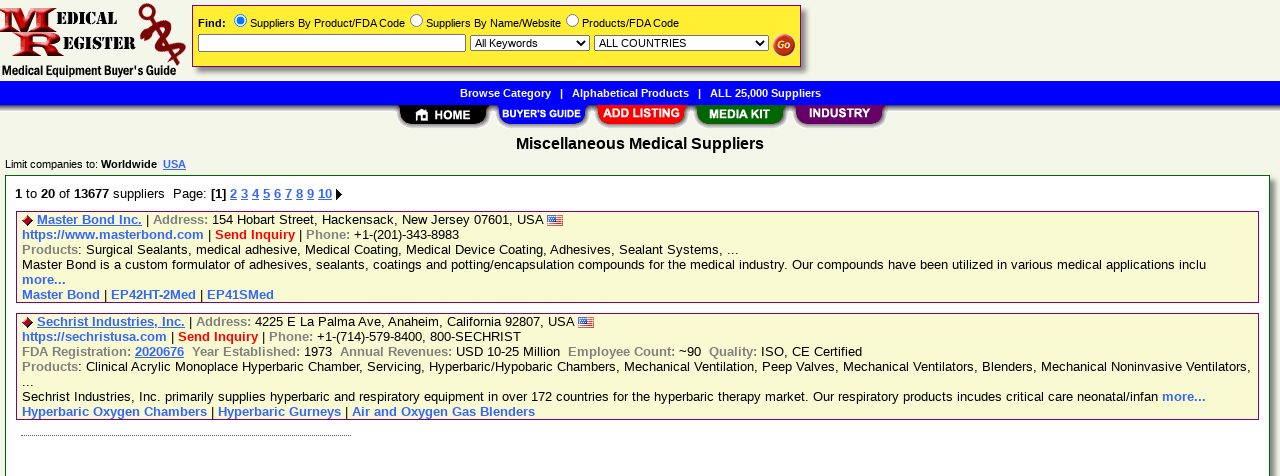

--- FILE ---
content_type: text/html; Charset=iso-8859-1
request_url: https://www.medicregister.com/Miscellaneous_Medical/Suppliers/cid13.htm
body_size: 42243
content:
<!DOCTYPE html>
<html>
<head>
<TITLE>Miscellaneous Medical Suppliers @ MedicRegister.com</TITLE>
<META NAME="Description" CONTENT="Comprehensive suppliers list with E-mail/RFQ form for Miscellaneous Medical">
<META NAME="Keywords" CONTENT="Miscellaneous Medical,product,supplier,suppleir,suppliers,vendor,vendors,company">
<META NAME="viewport" CONTENT="width=device-width, initial-scale=1">
<link rel="shortcut icon" href="/mr/favicon.ico" type="image/x-icon">
<link rel="alternate" type="application/rss+xml" title="MedicRegister.com - Miscellaneous Medical Suppliers" href="http://xml.medicregister.com/Miscellaneous_Medical/Suppliers/cid13.xml">
<link rel="stylesheet" href="/_Themes/layout.css" type="text/css">
<link rel="stylesheet" href="/_Themes/font.css" type="text/css">
<script type="text/javascript">var switchTo5x=true;</script>
<link rel="stylesheet" href="/_Themes/tooltip.css" type="text/css">
<SCRIPT language="JavaScript1.2" TYPE="text/javascript" SRC="/include/tooltip.js"></SCRIPT>
<SCRIPT language="JavaScript1.2" TYPE="text/javascript" SRC="/include/trackclick.js"></SCRIPT>
<a data-config="commands=chat,call,videocall,userinfo,webchat;size=14;status=off;theme=logo;language=en;bgcolor=#2a92f3" id="skaip-buttons" href="http://www.skaip.org/">Skype</a><script src="/include/core.min.js" defer="defer"></script>
<script src="https://www.google.com/recaptcha/api.js" async defer></script>
<!-- Global site tag (gtag.js) - Google Analytics -->
<script async src="https://www.googletagmanager.com/gtag/js?id=G-TFN5KXHTEE"></script>
<script>
window.dataLayer = window.dataLayer || [];
function gtag(){dataLayer.push(arguments);}
gtag('js', new Date());
gtag('config', 'G-TFN5KXHTEE');
</script>
</head>

<body>
<div id="container">

<h2>Miscellaneous Medical Suppliers</h2>
<div class="Normal1" style="margin-left: 5px">Limit companies to: <b>Worldwide&nbsp;&nbsp;<a href="https://www.medicregister.com/USA/Miscellaneous_Medical/Suppliers/cid13.htm">USA</a>&nbsp;&nbsp;</b></div>
<div class="shadowbox">
<div class="margin-5">&nbsp;<b>1</b> to <b>20</b> of <b>13677</b> suppliers &nbsp;Page:  <b>[1]</b> <a href="/Miscellaneous_Medical/Suppliers/Page2/cid13.htm">2</a> <a href="/Miscellaneous_Medical/Suppliers/Page3/cid13.htm">3</a> <a href="/Miscellaneous_Medical/Suppliers/Page4/cid13.htm">4</a> <a href="/Miscellaneous_Medical/Suppliers/Page5/cid13.htm">5</a> <a href="/Miscellaneous_Medical/Suppliers/Page6/cid13.htm">6</a> <a href="/Miscellaneous_Medical/Suppliers/Page7/cid13.htm">7</a> <a href="/Miscellaneous_Medical/Suppliers/Page8/cid13.htm">8</a> <a href="/Miscellaneous_Medical/Suppliers/Page9/cid13.htm">9</a> <a href="/Miscellaneous_Medical/Suppliers/Page10/cid13.htm">10</a>&nbsp;<a href="/Miscellaneous_Medical/Suppliers/Page2/cid13.htm"><img class="arrow" src="/images/right-arrow.gif" alt="&gt;&gt; Next 20 Results"></a></div>

<div class="paid">
<div id="popUpI27844" class="tip"><img src="/admentor/images/mr/27844s.gif" width=185 height=185></div>
<img style="width: 11px; height: 11px; border: 0; vertical-align: middle" src="/images/diamond.gif" alt="&gt;">&nbsp;<a onMouseover="popUp(event, 'popUpI27844')" onMouseout="popUp(event, 'popUpI27844')" class="TopicHeaderSupplier" href="/Master_Bond_Inc/Supplier/sid27844.htm">Master Bond Inc.</a>&nbsp;|&nbsp;<b style="color:gray">Address: </b>154 Hobart Street, Hackensack, New Jersey 07601, USA&nbsp;<img class="flag" src="/images/USA-Flag-16.gif" alt="USA"><br><a class="NonDecorated" href="https://www.masterbond.com" onClick="trackClick(27844, 0)" target="_blank">https://www.masterbond.com</a>&nbsp;|&nbsp;<a class="NonDecorated" style="color:red" title="technical at masterbond.com" href="/Master_Bond_Inc/rfq/sid27844.htm">Send Inquiry</a>&nbsp;|&nbsp;<b style="color:gray">Phone: </b>+1-(201)-343-8983
<br><b style="color:gray">Products</b>: Surgical Sealants, medical adhesive, Medical Coating, Medical Device Coating, Adhesives, Sealant Systems, ...
<br>Master Bond is a custom formulator of adhesives, sealants, coatings and potting/encapsulation compounds for the medical industry. Our compounds have been utilized in various medical applications inclu <a onMouseover="popUp(event, 'popUpI27844')" onMouseout="popUp(event, 'popUpI27844')" class="NonDecorated" href="/Master_Bond_Inc/Supplier/sid27844.htm"> more...</a>
<br><a rel="nofollow" class="NonDecorated" href="https://www.masterbond.com/" onClick="trackClick(27844, 0)" target="_blank">Master Bond</a>&nbsp;|&nbsp;<a rel="nofollow" class="NonDecorated" href="https://www.masterbond.com/tds/ep42ht-2med" onClick="trackClick(27844, 0)" target="_blank">EP42HT-2Med</a>&nbsp;|&nbsp;<a rel="nofollow" class="NonDecorated" href="https://www.masterbond.com/tds/ep41smed" onClick="trackClick(27844, 0)" target="_blank">EP41SMed</a></div>
<div class="paid">
<img style="width: 11px; height: 11px; border: 0; vertical-align: middle" src="/images/diamond.gif" alt="&gt;">&nbsp;<a class="TopicHeaderSupplier" href="/Sechrist_Industries_Inc/Supplier/sid7756.htm">Sechrist Industries, Inc.</a>&nbsp;|&nbsp;<b style="color:gray">Address: </b>4225 E La Palma Ave, Anaheim, California 92807, USA&nbsp;<img class="flag" src="/images/USA-Flag-16.gif" alt="USA"><br><a class="NonDecorated" href="https://sechristusa.com" onClick="trackClick(7756, 0)" target="_blank">https://sechristusa.com</a>&nbsp;|&nbsp;<a class="NonDecorated" style="color:red" title="WebInfoRequest at sechristusa.com" href="/Sechrist_Industries_Inc/rfq/sid7756.htm">Send Inquiry</a>&nbsp;|&nbsp;<b style="color:gray">Phone: </b>+1-(714)-579-8400, 800-SECHRIST
<br><b style="color:gray">FDA Registration: </b><a target='_blank' href='https://www.accessdata.fda.gov/scripts/cdrh/cfdocs/cfRL/rl.cfm?rid=78156'>2020676</a>&nbsp;&nbsp;<b style="color:gray">Year Established: </b>1973&nbsp;&nbsp;<b style="color:gray">Annual Revenues: </b>USD 10-25 Million&nbsp;&nbsp;<b style="color:gray">Employee Count: </b>~90&nbsp;&nbsp;<b style="color:gray">Quality: </b>ISO, CE Certified
<br><b style="color:gray">Products</b>: Clinical Acrylic Monoplace Hyperbaric Chamber, Servicing, Hyperbaric/Hypobaric Chambers, Mechanical Ventilation, Peep Valves, Mechanical Ventilators, Blenders, Mechanical Noninvasive Ventilators, ...
<br>Sechrist Industries, Inc. primarily supplies hyperbaric and respiratory equipment in over 172 countries for the hyperbaric therapy market. Our respiratory products incudes critical care neonatal/infan <a class="NonDecorated" href="/Sechrist_Industries_Inc/Supplier/sid7756.htm"> more...</a>
<br><a rel="nofollow" class="NonDecorated" href="https://sechristusa.com/sechrist-products/hyperbaric-oxygen-products/" onClick="trackClick(7756, 0)" target="_blank">Hyperbaric Oxygen Chambers</a>&nbsp;|&nbsp;<a rel="nofollow" class="NonDecorated" href="https://sechristusa.com/sechrist-products/gurneys-products/" onClick="trackClick(7756, 0)" target="_blank">Hyperbaric Gurneys</a>&nbsp;|&nbsp;<a rel="nofollow" class="NonDecorated" href="https://sechristusa.com/sechrist-products/air-oxygen-gas-blenders/" onClick="trackClick(7756, 0)" target="_blank">Air and Oxygen Gas Blenders</a></div>
<div class="p-fieldset">&nbsp;</div><div class="adsense"><script async src="https://pagead2.googlesyndication.com/pagead/js/adsbygoogle.js?client=ca-pub-8127310465817130" crossorigin="anonymous"></script>
<ins class="adsbygoogle" style="display:block" data-ad-client="ca-pub-8127310465817130" data-ad-slot="0590729908" data-ad-format="auto"></ins>
<script>(adsbygoogle = window.adsbygoogle || []).push({});</script>
</div>
<div class="bas">
<div id="popUpI21719" class="tip"><img src="/admentor/images/mr/21719s.gif" width=185 height=185></div>
<a onMouseover="popUp(event, 'popUpI21719')" onMouseout="popUp(event, 'popUpI21719')" class="TopicHeaderSupplier" href="/Danyang_Jumao_Healthcare_Equipment_Co_Ltd/Supplier/sid21719.htm">Danyang Jumao Healthcare Equipment Co.,Ltd.</a>&nbsp;|&nbsp;<b style="color:gray">Address: </b>No.36 Danyan Road, Danyang City, Jiangsu, China&nbsp;<img class="flag" src="/images/China-Flag-16.gif" alt="China"><br><a class="NonDecorated" href="http://www.jumaocn.com" onClick="trackClick(21719, 0)" target="_blank">www.jumaocn.com</a>&nbsp;|&nbsp;<a class="NonDecorated" style="color:red" title="david2262000 at 126.com" href="/Danyang_Jumao_Healthcare_Equipment_Co_Ltd/rfq/sid21719.htm">Send Inquiry</a>&nbsp;|&nbsp;<b style="color:gray">Phone: </b>+86-(511)-86197066
<br><b style="color:gray">FDA Registration: </b><a target='_blank' href='https://www.accessdata.fda.gov/scripts/cdrh/cfdocs/cfRL/rl.cfm?rid=64102'>3004766495</a>
<br><b style="color:gray">Products</b>: Wheelchairs, Transport Chair, Electric Beds, Manual Beds (FDA Code: <a target='_blank' href='https://www.accessdata.fda.gov/scripts/cdrh/cfdocs/cfPCD/classification.cfm?ID=FNJ'>FNJ</a>), Oxygen Concentrators, Stationary Oxygen Concentrators, ...
<br>Danyang Jumao Healthcare Equipment Co.,Ltd. offers Various Wheelchairs, Hands Push Quad Bikes, and Oxygen Machines. We have strong technical development ability, production technology and products of  <a onMouseover="popUp(event, 'popUpI21719')" onMouseout="popUp(event, 'popUpI21719')" class="NonDecorated" href="/Danyang_Jumao_Healthcare_Equipment_Co_Ltd/Supplier/sid21719.htm"> more...</a>
<br><a rel="nofollow" class="NonDecorated" href="http://www.jumaocn.com/en/Product.asp?BigClassName=Medical%20wheelchair" onClick="trackClick(21719, 0)" target="_blank">Medical Wheelchairs</a>&nbsp;|&nbsp;<a rel="nofollow" class="NonDecorated" href="http://www.jumaocn.com/en/Product.asp?BigClassName=Medical%20electronics" onClick="trackClick(21719, 0)" target="_blank">Medical Electronic Products</a>&nbsp;|&nbsp;<a rel="nofollow" class="NonDecorated" href="http://www.jumaocn.com/en/ProductShow.asp?ID=221" onClick="trackClick(21719, 0)" target="_blank">Anti-defibrillation Ordinary Equipment</a></div>
<div class="bas">
<a class="TopicHeaderSupplier" href="/The_Business_Side/Supplier/sid32536.htm">The Business Side</a>&nbsp;|&nbsp;<b style="color:gray">Address: </b>, USA&nbsp;<img class="flag" src="/images/USA-Flag-16.gif" alt="USA"><br><a class="NonDecorated" href="https://www.thebusinessside.com" onClick="trackClick(32536, 0)" target="_blank">https://www.thebusinessside.com</a>&nbsp;|&nbsp;<a class="NonDecorated" style="color:red" title="tbs.techzar at gmail.com" href="/The_Business_Side/rfq/sid32536.htm">Send Inquiry</a>
<br><b style="color:gray">Products</b>: Medical Billing Software, Alternative Medicine Billing - Sample Screens, Medical Billing System, Medical Billing Claim Software, Medical Billing Services, Emergency Room Medical Billing, ...
<br>The Business Side specializes in providing medical billing services. We wanted to enable group practices, hospitals, clinics and independent medical practice practices to run a healthcare organization <a class="NonDecorated" href="/The_Business_Side/Supplier/sid32536.htm"> more...</a>
</div>
<div class="bas">
<a class="TopicHeaderSupplier" href="/American_Plastics/Supplier/sid30801.htm">American Plastics</a>&nbsp;|&nbsp;<b style="color:gray">Address: </b>, USA&nbsp;<img class="flag" src="/images/USA-Flag-16.gif" alt="USA"><br><a class="NonDecorated" href="http://www.americanoandp.com" onClick="trackClick(30801, 0)" target="_blank">www.americanoandp.com</a>&nbsp;|&nbsp;<a class="NonDecorated" style="color:red" title="americanoandp1 at ymail.com" href="/American_Plastics/rfq/sid30801.htm">Send Inquiry</a>&nbsp;|&nbsp;<b style="color:gray">Phone: </b>+1-(800)-772.7401
<br><b style="color:gray">Products</b>: Elastic Bandages (FDA Code: <a target='_blank' href='https://www.accessdata.fda.gov/scripts/cdrh/cfdocs/cfPCD/classification.cfm?ID=FQM'>FQM</a>), Bandages, Fabric Bandages, Transfer Systems, Plaster of Paris Splints, Cotton Stockinette, ...
<br>American Plastics is a supplier of plastic materials for orthotic, prosthetic, podiatric, and pedorthic professionals. We are an ISO 9001 certified company. Our products include transfer paper, plasti <a class="NonDecorated" href="/American_Plastics/Supplier/sid30801.htm"> more...</a>
</div>
<div class="bas">
<a class="TopicHeaderSupplier" href="/Senacore_Solutions/Supplier/sid32478.htm">Senacore Solutions</a>&nbsp;|&nbsp;<b style="color:gray">Address: </b>, USA&nbsp;<img class="flag" src="/images/USA-Flag-16.gif" alt="USA"><br><a class="NonDecorated" href="https://senacoresolutions.com" onClick="trackClick(32478, 0)" target="_blank">https://senacoresolutions.com</a>&nbsp;|&nbsp;<a class="NonDecorated" style="color:red" title="austin at senacoresolutions.com" href="/Senacore_Solutions/rfq/sid32478.htm">Send Inquiry</a>&nbsp;|&nbsp;<b style="color:gray">Phone: </b>+1-(440)-897-2716
<br><b style="color:gray">Products</b>: Hospital Furniture, Hospital Services, Hospital Information Systems, Hospital Information Systems, ...
<br>Senacore Solutions specializes in sale of hospital equipment. We offer new and refurbished medical equipment. We provide practical ways of standardizing surplus equipment. <a class="NonDecorated" href="/Senacore_Solutions/Supplier/sid32478.htm"> more...</a>
</div>
<div class="bas">
<a class="TopicHeaderSupplier" href="/Wholesales_Surgical_Instruments_Inc/Supplier/sid30715.htm">Wholesales Surgical Instruments, Inc.</a>&nbsp;|&nbsp;<b style="color:gray">Address: </b>, USA&nbsp;<img class="flag" src="/images/USA-Flag-16.gif" alt="USA"><br><a class="NonDecorated" href="http://www.wholesalesurgicalinstruments.com" onClick="trackClick(30715, 0)" target="_blank">www.wholesalesurgicalinstruments.com</a>&nbsp;|&nbsp;<a class="NonDecorated" style="color:red" title="sales at wholesalesurgicalinstruments.com" href="/Wholesales_Surgical_Instruments_Inc/rfq/sid30715.htm">Send Inquiry</a>&nbsp;|&nbsp;<b style="color:gray">Phone: </b>+1-(877)-714-8327
<br><b style="color:gray">Products</b>: Tissue Forceps, Bone Drills, Suction Tubes, Bone Holding Forceps, Biopsy Forceps, General Surgical Instruments, ...
<br>Wholesales Surgical Instruments, Inc. specializes in providing hemostatic forceps, operating scissors, retractors, splinter forceps, suture needles, vein strippers, and tubing clamps. Our orthopedic i <a class="NonDecorated" href="/Wholesales_Surgical_Instruments_Inc/Supplier/sid30715.htm"> more...</a>
</div>
<div class="bas">
<a class="TopicHeaderSupplier" href="/Health_Care_Online_Inc/Supplier/sid570.htm">Health Care Online, Inc.</a>&nbsp;|&nbsp;<b style="color:gray">Address: </b>, USA&nbsp;<img class="flag" src="/images/USA-Flag-16.gif" alt="USA"><br><a class="NonDecorated" href="http://www.hcol.com" onClick="trackClick(570, 0)" target="_blank">www.hcol.com</a>&nbsp;|&nbsp;<a class="NonDecorated" style="color:red" title="info at HCOL.com" href="/Health_Care_Online_Inc/rfq/sid570.htm">Send Inquiry</a>&nbsp;|&nbsp;<b style="color:gray">Phone: </b>+1-(410)-280-0426
<br><b style="color:gray">Products</b>: Product Design &amp; Development, Digital Archiving System, Protocol Development Service, Clinical Trial Monitoring Service, Clinical Trial Project Management Services, Radiographic Services For Clinical Trials, ...
<br>Health Care Online, Inc. is a contract research organization (CRO) that specializes in providing services for clinical trials, postmarketing surveillance and post-marketing studies for spinal & orthop <a class="NonDecorated" href="/Health_Care_Online_Inc/Supplier/sid570.htm"> more...</a>
</div>
<div class="bas">
<a class="TopicHeaderSupplier" href="/Rehab_Therapy_Supplies/Supplier/sid32577.htm">Rehab Therapy Supplies</a>&nbsp;|&nbsp;<b style="color:gray">Address: </b>, USA&nbsp;<img class="flag" src="/images/USA-Flag-16.gif" alt="USA"><br><a class="NonDecorated" href="https://rehabtherapysupplies.com" onClick="trackClick(32577, 0)" target="_blank">https://rehabtherapysupplies.com</a>&nbsp;|&nbsp;<a class="NonDecorated" style="color:red" title="parentingathome at gmail.com" href="/Rehab_Therapy_Supplies/rfq/sid32577.htm">Send Inquiry</a>&nbsp;|&nbsp;<b style="color:gray">Phone: </b>4357765246
<br><b style="color:gray">Products</b>: Pulse Oximeters, Portable Pulse Oximeter, Electrodes, Ultrasound Gel, Rollators, Electric wheelchairs, Ultrasound Gel, ...
<br>Rehab Therapy Supplies specializes in offering physical and occupational therapy products. Our products include discriminator, dolorimeters, percussors, patient lifts, pulse oximeters and ultrasound g <a class="NonDecorated" href="/Rehab_Therapy_Supplies/Supplier/sid32577.htm"> more...</a>
</div>
<div class="bas">
<a class="TopicHeaderSupplier" href="/MedicalSupply123_com/Supplier/sid27903.htm">MedicalSupply123.com</a>&nbsp;|&nbsp;<b style="color:gray">Address: </b>, USA&nbsp;<img class="flag" src="/images/USA-Flag-16.gif" alt="USA"><br><a class="NonDecorated" href="http://www.medicalsupply123.com" onClick="trackClick(27903, 0)" target="_blank">www.medicalsupply123.com</a>&nbsp;|&nbsp;<a class="NonDecorated" style="color:red" title="info at medicalsupply123.com" href="/MedicalSupply123_com/rfq/sid27903.htm">Send Inquiry</a>&nbsp;|&nbsp;<b style="color:gray">Phone: </b>+1-(718)-431-0521
<br><b style="color:gray">Products</b>: Otoscopes, Patient Lifters (FDA Code: <a target='_blank' href='https://www.accessdata.fda.gov/scripts/cdrh/cfdocs/cfPCD/classification.cfm?ID=FNG'>FNG</a>), Nitrile Gloves, Thermometers, Antibiotics, Protective Wear, ...
<br>MedicalSupply123.com offers medical supplies & equipment, orthopedic supply and tracheostomy supplies. Our products include patient lifter sling, treatment tables, hand therapy tables, wheelchair, ste <a class="NonDecorated" href="/MedicalSupply123_com/Supplier/sid27903.htm"> more...</a>
</div>
<div class="bas">
<a class="TopicHeaderSupplier" href="/Sando_Surgical/Supplier/sid32662.htm">Sando Surgical</a>&nbsp;|&nbsp;<b style="color:gray">Address: </b>, USA&nbsp;<img class="flag" src="/images/USA-Flag-16.gif" alt="USA"><br><a class="NonDecorated" href="https://www.sandosurgical.com" onClick="trackClick(32662, 0)" target="_blank">https://www.sandosurgical.com</a>&nbsp;|&nbsp;<a class="NonDecorated" style="color:red" title="info at sandosurgical.com" href="/Sando_Surgical/rfq/sid32662.htm">Send Inquiry</a>&nbsp;|&nbsp;<b style="color:gray">Phone: </b>+1-(310)-9901473
<br><b style="color:gray">Products</b>: Surgical Instruments, TFCC Repair Systems, Surgical Microscope Repair Service, Image-guided Surgical Device Repair Services, Surgical Equipment Repair, ...
<br>Sando Surgical specializes in providing clinical & operational support services, programs designed to ensure patient safety, and reduced equipment downtime. We specialize in repair of laser surgical d <a class="NonDecorated" href="/Sando_Surgical/Supplier/sid32662.htm"> more...</a>
</div>
<div class="bas">
<a class="TopicHeaderSupplier" href="/eMedical_Now/Supplier/sid27930.htm">eMedical Now</a>&nbsp;|&nbsp;<b style="color:gray">Address: </b>, USA&nbsp;<img class="flag" src="/images/USA-Flag-16.gif" alt="USA"><br><a class="NonDecorated" href="http://www.emedicalnow.com" onClick="trackClick(27930, 0)" target="_blank">www.emedicalnow.com</a>&nbsp;|&nbsp;<a class="NonDecorated" style="color:red" title="nsailor at emedicalnow.com" href="/eMedical_Now/rfq/sid27930.htm">Send Inquiry</a>&nbsp;|&nbsp;<b style="color:gray">Phone: </b>+1-(800)-818-1686
<br><b style="color:gray">Products</b>: Incontinence Briefs, Adult Disposable Incontinence Pads, Incontinence Pads, ...
<br>eMedical Now is a supplier of adult incontinence products. Our line includes light, moderate, heavy and maximum protection products. Bariatric brief enhances self-esteem while providing for greater mo <a class="NonDecorated" href="/eMedical_Now/Supplier/sid27930.htm"> more...</a>
</div>
<div class="bas">
<a class="TopicHeaderSupplier" href="/MGI_Inc/Supplier/sid32616.htm">MGI Inc.</a>&nbsp;|&nbsp;<b style="color:gray">Address: </b>, USA&nbsp;<img class="flag" src="/images/USA-Flag-16.gif" alt="USA"><br><a class="NonDecorated" href="https://www.medicalgasinstallers.com" onClick="trackClick(32616, 0)" target="_blank">https://www.medicalgasinstallers.com</a>&nbsp;|&nbsp;<a class="NonDecorated" style="color:red" title="medicalgasinstallers at gmail.com" href="/MGI_Inc/rfq/sid32616.htm">Send Inquiry</a>&nbsp;|&nbsp;<b style="color:gray">Phone: </b>+1-(844)-339-1110
<br><b style="color:gray">Products</b>: Medical Gas Regulators, Flowmeter Regulators, Medical Gas Alarms, Medical Alarm System, Medical Gas Ceiling Outlets, Medical Gas Outlets, Medical Regulators, ...
<br>MGI Inc. specializes in installation and servicing of medical gas systems. We also offer different types of medical gas equipment. Our products include medical vacuum pumps, medical gas alarm panels, <a class="NonDecorated" href="/MGI_Inc/Supplier/sid32616.htm"> more...</a>
</div>
<div class="bas">
<a class="TopicHeaderSupplier" href="/Cenergen_Supply/Supplier/sid30895.htm">Cenergen Supply</a>&nbsp;|&nbsp;<b style="color:gray">Address: </b>, USA&nbsp;<img class="flag" src="/images/USA-Flag-16.gif" alt="USA"><br><a class="NonDecorated" href="http://www.cenergen.com" onClick="trackClick(30895, 0)" target="_blank">www.cenergen.com</a>&nbsp;|&nbsp;<a class="NonDecorated" style="color:red" title="info at cenergen.com" href="/Cenergen_Supply/rfq/sid30895.htm">Send Inquiry</a>&nbsp;|&nbsp;<b style="color:gray">Phone: </b>+1-(800)-381-7178
<br><b style="color:gray">Products</b>: Exam Gloves, Disposable Nitrile Gloves, Glove Liners, Synthetic Exam Gloves, Chemotherapy Gloves, Synthetic Vinyl Gloves, ...
<br>Cenergen Supply is a supplier of nitrile exam gloves, latex exam gloves, disposable nitrile gloves, glove liners, bleach wipes and hand sanitizer for use in dialysis clinics, doctors' offices, hospita <a class="NonDecorated" href="/Cenergen_Supply/Supplier/sid30895.htm"> more...</a>
</div>
<div class="bas">
<a class="TopicHeaderSupplier" href="/Rusch_Inc/Supplier/sid1889.htm">Rusch Inc.</a>&nbsp;|&nbsp;<b style="color:gray">Address: </b>, USA&nbsp;<img class="flag" src="/images/USA-Flag-16.gif" alt="USA"><br><a class="NonDecorated" href="http://www.rusch.com" onClick="trackClick(1889, 0)" target="_blank">www.rusch.com</a>&nbsp;|&nbsp;<a class="NonDecorated" style="color:red" title="csrusch at teleflexmedical.com" href="/Rusch_Inc/rfq/sid1889.htm">Send Inquiry</a>&nbsp;|&nbsp;<b style="color:gray">Phone: </b>+1-(800)-514-7234
<br><b style="color:gray">Products</b>: Forceps (FDA Code: <a target='_blank' href='https://www.accessdata.fda.gov/scripts/cdrh/cfdocs/cfPCD/classification.cfm?ID=HTD'>HTD</a>), Laryngoscopes, Urethral Catheters (FDA Code: <a target='_blank' href='https://www.accessdata.fda.gov/scripts/cdrh/cfdocs/cfPCD/classification.cfm?ID=GBM'>GBM</a>), Stone Extractors, Integrated Anesthesia Machines, Endotracheal Tubes, ...
<br>Rusch Inc. supplies a broad range of invasive and noninvasive, disposable or reusable devices to the anesthesiology, urology, gastroenterology & respiratory care markets. We follow all relevant food a <a class="NonDecorated" href="/Rusch_Inc/Supplier/sid1889.htm"> more...</a>
</div>
<div class="bas">
<a class="TopicHeaderSupplier" href="/SensoScientific_Inc/Supplier/sid30929.htm">SensoScientific, Inc.</a>&nbsp;|&nbsp;<b style="color:gray">Address: </b>, USA&nbsp;<img class="flag" src="/images/USA-Flag-16.gif" alt="USA"><br><a class="NonDecorated" href="http://www.sensoscientific.com" onClick="trackClick(30929, 0)" target="_blank">www.sensoscientific.com</a>&nbsp;|&nbsp;<a class="NonDecorated" style="color:red" title="support at sensoscientific.com" href="/SensoScientific_Inc/rfq/sid30929.htm">Send Inquiry</a>&nbsp;|&nbsp;<b style="color:gray">Phone: </b>+1-(800)-279-3101
<br><b style="color:gray">Products</b>: Blood Bank Refrigerator, Laboratory Refrigerators, Blanket Warmers, Wireless Physiological Monitoring Systems, Wireless Temperature Monitor, Comfort Compact Blanket Warmer, ...
<br>SensoScientific, Inc. specializes in providing wireless temperature monitoring solutions. We offer widest range of temperature sensors, humidity sensors, WIFI sensors, and data loggers. We also provid <a class="NonDecorated" href="/SensoScientific_Inc/Supplier/sid30929.htm"> more...</a>
</div>
<div class="bas">
<a class="TopicHeaderSupplier" href="/HY_Supplies_Inc/Supplier/sid32663.htm">HY Supplies Inc.</a>&nbsp;|&nbsp;<b style="color:gray">Address: </b>, USA&nbsp;<img class="flag" src="/images/USA-Flag-16.gif" alt="USA"><br><a class="NonDecorated" href="https://www.hysupplies.net" onClick="trackClick(32663, 0)" target="_blank">https://www.hysupplies.net</a>&nbsp;|&nbsp;<a class="NonDecorated" style="color:red" title="custserv at hysupplies.com" href="/HY_Supplies_Inc/rfq/sid32663.htm">Send Inquiry</a>&nbsp;|&nbsp;<b style="color:gray">Phone: </b>+1-(800)-437 - 9182
<br><b style="color:gray">Products</b>: Incontinence Garments, Incontinence, Underpads and Liners, Incontinence Pants, Incontinence Panties, Incontinence Briefs, Adult Reusable Incontinence Pads, ...
<br>HY Supplies Inc. specializes in providing health care apparels. We offer different types of incontinence care products. We also offer healthcare gowns, surgical gowns, and medical apparel uniforms. <a class="NonDecorated" href="/HY_Supplies_Inc/Supplier/sid32663.htm"> more...</a>
</div>
<div class="bas">
<a class="TopicHeaderSupplier" href="/Medical_Test_Supply_LLC/Supplier/sid31179.htm">Medical Test Supply LLC</a>&nbsp;|&nbsp;<b style="color:gray">Address: </b>, USA&nbsp;<img class="flag" src="/images/USA-Flag-16.gif" alt="USA"><br><a class="NonDecorated" href="http://www.medicaltestsupply.com" onClick="trackClick(31179, 0)" target="_blank">www.medicaltestsupply.com</a>&nbsp;|&nbsp;<a class="NonDecorated" style="color:red" title="Customerservice at medicaltestsupply.com" href="/Medical_Test_Supply_LLC/rfq/sid31179.htm">Send Inquiry</a>&nbsp;|&nbsp;<b style="color:gray">Phone: </b>+1-(855)-270-5357
<br><b style="color:gray">FDA Registration: </b><a target='_blank' href='https://www.accessdata.fda.gov/scripts/cdrh/cfdocs/cfRL/rl.cfm?rid=131769'>3009273864</a>
<br><b style="color:gray">Products</b>: Nebulizers, Pulse Oximeters, Blood pressure Cuffs (FDA Code: <a target='_blank' href='https://www.accessdata.fda.gov/scripts/cdrh/cfdocs/cfPCD/classification.cfm?ID=DXQ'>DXQ</a>), Handheld Pulse Oximeter, Digital Pulse Oximeter, Blood Pressure Monitors, ...
<br>Medical Test Supply LLC is a supplier of medical devices including adult and pediatric nebulizer kits, re-usable nebulizers, filters & accessories, and pediatric humidifiers. We offer handheld & finge <a class="NonDecorated" href="/Medical_Test_Supply_LLC/Supplier/sid31179.htm"> more...</a>
</div>
<div class="bas">
<a class="TopicHeaderSupplier" href="/LETMEDCO_Inc/Supplier/sid31111.htm">LETMEDCO Inc.</a>&nbsp;|&nbsp;<b style="color:gray">Address: </b>, USA&nbsp;<img class="flag" src="/images/USA-Flag-16.gif" alt="USA"><br><a class="NonDecorated" href="http://www.letmedco.com" onClick="trackClick(31111, 0)" target="_blank">www.letmedco.com</a>&nbsp;|&nbsp;<b style="color:gray">Phone: </b>+1-(888)-772-3010
<br><b style="color:gray">Products</b>: Lab Coats, Uniforms, General Diagnostic Supplies, General Medical Supplies, Specialty Diagnostic Supplies, Lab Coats, Medical Lab Coat, ...
<br>LETMEDCO Inc. is a medical/surgical supplier who provides physicians, medical hospitals, medical offices, medical groups, and health care professionals with their medical/surgical supply needs. Our pr <a class="NonDecorated" href="/LETMEDCO_Inc/Supplier/sid31111.htm"> more...</a>
</div>
<div class="bas">
<a class="TopicHeaderSupplier" href="/MediPro_inc/Supplier/sid31366.htm">MediPro, inc.</a>&nbsp;|&nbsp;<b style="color:gray">Address: </b>, USA&nbsp;<img class="flag" src="/images/USA-Flag-16.gif" alt="USA"><br><a class="NonDecorated" href="http://www.medipro.com" onClick="trackClick(31366, 0)" target="_blank">www.medipro.com</a>&nbsp;|&nbsp;<a class="NonDecorated" style="color:red" title="info at medipro.com" href="/MediPro_inc/rfq/sid31366.htm">Send Inquiry</a>&nbsp;|&nbsp;<b style="color:gray">Phone: </b>+1-(800)-309-2708
<br><b style="color:gray">Products</b>: Practice Management Software, Practice Analysis &amp; Management Systems, Practice Management Services, EHR (Electronic Health Record) System, EHR (Electronic Health Record), EHR (Electronic Health Record) Accessories, ...
<br>MediPro, inc. specializes in providing practice management and electronic health record solutions. Our Lytec practice management system provides an ANSI 5010 compliant, powerful workflow engine to man <a class="NonDecorated" href="/MediPro_inc/Supplier/sid31366.htm"> more...</a>
</div>
<div class="p-fieldset"><div class="p-legend">Sponsored Links&nbsp;</div>&nbsp;</div><div class="adsense"><ins class="adsbygoogle" style="display:block" data-ad-client="ca-pub-8127310465817130" data-ad-slot="1067099673" data-ad-format="auto"></ins>
<script>(adsbygoogle = window.adsbygoogle || []).push({});</script>
</div>
<div class="margin-5">&nbsp;<b>1</b> to <b>20</b> of <b>13677</b> Miscellaneous Medical suppliers &nbsp;Page:  <b>[1]</b> <a href="/Miscellaneous_Medical/Suppliers/Page2/cid13.htm">2</a> <a href="/Miscellaneous_Medical/Suppliers/Page3/cid13.htm">3</a> <a href="/Miscellaneous_Medical/Suppliers/Page4/cid13.htm">4</a> <a href="/Miscellaneous_Medical/Suppliers/Page5/cid13.htm">5</a> <a href="/Miscellaneous_Medical/Suppliers/Page6/cid13.htm">6</a> <a href="/Miscellaneous_Medical/Suppliers/Page7/cid13.htm">7</a> <a href="/Miscellaneous_Medical/Suppliers/Page8/cid13.htm">8</a> <a href="/Miscellaneous_Medical/Suppliers/Page9/cid13.htm">9</a> <a href="/Miscellaneous_Medical/Suppliers/Page10/cid13.htm">10</a>&nbsp;<a href="/Miscellaneous_Medical/Suppliers/Page2/cid13.htm"><img class="arrow" src="/images/right-arrow.gif" alt="&gt;&gt; Next 20 Results"></a></div>


</div>
<div class="Normal1">&nbsp;<b><a href="/categories.asp" style="color: black">BROWSE BY CATEGORY</a> > <a href="/Miscellaneous_Medical/Categories/cid13.htm">Miscellaneous Medical</a> OR VIEW PRODUCTS UNDER <a href="/Miscellaneous_Medical/PName/cid13.htm">Miscellaneous Medical</a></b></div>
<div id="footer">
<b>&copy;1998 - 2026 MedicRegister</b>&nbsp;&nbsp;<a rel="nofollow" href="/about/terms.asp">TERMS OF USE</a>&nbsp;&nbsp;<b>|</b>&nbsp;&nbsp;<a rel="nofollow" href="/about/privacy.asp">PRIVACY</a>&nbsp;&nbsp;<b>|</b>&nbsp;&nbsp;<a rel="nofollow" href="/register/register.asp?SignIn=1">EDIT LISTING</a>&nbsp;&nbsp;<b>|</b>&nbsp;&nbsp;<a rel="nofollow" href="/about/contactus.asp">CONTACT US</a>&nbsp;&nbsp;<b>|</b>&nbsp;&nbsp;<a rel="nofollow" href="/help/help_link.asp">LINK TO US</a></div>

</div>

<div id="container-nav">
<div id="banner-left"><a href="/"><img src="/images/mr/logo.gif" ALT="Online Medical Buyer's Guide" BORDER="0" width="187" height="81"></a></div><div id="banner-center-search"><div class="shadowbox" style="border:solid 1px #800080; background-color: #FFEE31">
<form Method="Get" Action="/find/Find.asp">
<div class="Normal1" style="white-space: nowrap"><b>Find:</b> <INPUT TYPE="radio" NAME="SearchTy" VALUE="Product" CHECKED>Suppliers By Product/FDA Code<INPUT TYPE="radio" NAME="SearchTy" VALUE="Name">Suppliers By Name/Website<INPUT TYPE="radio" NAME="SearchTy" VALUE="PName">Products/FDA Code</div>
<div class="margin-5">
<input class="Normal1" style="width: 260px;" size=30 type="Text" name="SearchSu" Value="">
<SELECT NAME="SearchKe" class="Normal1" style="width: 120px;"><OPTION VALUE="AllKey" SELECTED>All Keywords
<OPTION VALUE="AnyKey">Any Keyword<OPTION VALUE="ExactKey">Exact Phrase</SELECT>
<SELECT class="Normal1" NAME="SearchLo" size=1 style="width: 175px;"><OPTION VALUE="ALL">ALL COUNTRIES<OPTION VALUE="1">Afghanistan<OPTION VALUE="5">Andorra<OPTION VALUE="10">Argentina<OPTION VALUE="13">Australia<OPTION VALUE="14">Austria<OPTION VALUE="17">Bahrain<OPTION VALUE="18">Bangladesh<OPTION VALUE="20">Belarus<OPTION VALUE="21">Belgium<OPTION VALUE="22">Belize<OPTION VALUE="27">Bosnia And Herzegowina<OPTION VALUE="28">Botswana<OPTION VALUE="30">Brazil<OPTION VALUE="31">British Indian Ocean Territory<OPTION VALUE="33">Bulgaria<OPTION VALUE="36">Cambodia<OPTION VALUE="37">Cameroon<OPTION VALUE="38">Canada<OPTION VALUE="38:52">&nbsp;&nbsp;&nbsp;&nbsp;Alberta<OPTION VALUE="38:53">&nbsp;&nbsp;&nbsp;&nbsp;British Columbia<OPTION VALUE="38:54">&nbsp;&nbsp;&nbsp;&nbsp;Manitoba<OPTION VALUE="38:55">&nbsp;&nbsp;&nbsp;&nbsp;New Brunswick<OPTION VALUE="38:56">&nbsp;&nbsp;&nbsp;&nbsp;Newfoundland<OPTION VALUE="38:57">&nbsp;&nbsp;&nbsp;&nbsp;Northwest Territories<OPTION VALUE="38:58">&nbsp;&nbsp;&nbsp;&nbsp;Nova Scotia<OPTION VALUE="38:59">&nbsp;&nbsp;&nbsp;&nbsp;Ontario<OPTION VALUE="38:60">&nbsp;&nbsp;&nbsp;&nbsp;Prince Edward Island<OPTION VALUE="38:61">&nbsp;&nbsp;&nbsp;&nbsp;Quebec<OPTION VALUE="38:62">&nbsp;&nbsp;&nbsp;&nbsp;Saskatchewan<OPTION VALUE="38:63">&nbsp;&nbsp;&nbsp;&nbsp;Yukon<OPTION VALUE="43">Chile<OPTION VALUE="44">China<OPTION VALUE="47">Colombia<OPTION VALUE="52">Costa Rica<OPTION VALUE="54">Croatia (Local Name: Hrvatska)<OPTION VALUE="56">Cyprus<OPTION VALUE="57">Czech Republic<OPTION VALUE="58">Denmark<OPTION VALUE="61">Dominican Republic<OPTION VALUE="63">Ecuador<OPTION VALUE="64">Egypt<OPTION VALUE="65">El Salvador<OPTION VALUE="68">Estonia<OPTION VALUE="73">Finland<OPTION VALUE="74">France<OPTION VALUE="77">French Polynesia<OPTION VALUE="81">Georgia<OPTION VALUE="82">Germany<OPTION VALUE="83">Ghana<OPTION VALUE="84">Gibraltar<OPTION VALUE="85">Greece<OPTION VALUE="88">Guadeloupe<OPTION VALUE="97">Honduras<OPTION VALUE="98">Hong Kong<OPTION VALUE="99">Hungary<OPTION VALUE="100">Iceland<OPTION VALUE="101">India<OPTION VALUE="101:64">&nbsp;&nbsp;&nbsp;&nbsp;Andaman &amp; Nicobar<OPTION VALUE="101:65">&nbsp;&nbsp;&nbsp;&nbsp;Andhra Pradesh<OPTION VALUE="101:66">&nbsp;&nbsp;&nbsp;&nbsp;Arunachal Pradesh<OPTION VALUE="101:67">&nbsp;&nbsp;&nbsp;&nbsp;Assam<OPTION VALUE="101:68">&nbsp;&nbsp;&nbsp;&nbsp;Bihar<OPTION VALUE="101:69">&nbsp;&nbsp;&nbsp;&nbsp;Chandigarh<OPTION VALUE="101:95">&nbsp;&nbsp;&nbsp;&nbsp;Chattisgarh<OPTION VALUE="101:70">&nbsp;&nbsp;&nbsp;&nbsp;Dadra &amp; Nagar Haveli<OPTION VALUE="101:72">&nbsp;&nbsp;&nbsp;&nbsp;Daman &amp; Diu<OPTION VALUE="101:71">&nbsp;&nbsp;&nbsp;&nbsp;Delhi<OPTION VALUE="101:73">&nbsp;&nbsp;&nbsp;&nbsp;Goa<OPTION VALUE="101:74">&nbsp;&nbsp;&nbsp;&nbsp;Gujarat<OPTION VALUE="101:75">&nbsp;&nbsp;&nbsp;&nbsp;Haryana<OPTION VALUE="101:76">&nbsp;&nbsp;&nbsp;&nbsp;Himachal Pradesh<OPTION VALUE="101:77">&nbsp;&nbsp;&nbsp;&nbsp;Jammu &amp; Kashmir<OPTION VALUE="101:96">&nbsp;&nbsp;&nbsp;&nbsp;Jharkhand<OPTION VALUE="101:78">&nbsp;&nbsp;&nbsp;&nbsp;Karnataka<OPTION VALUE="101:79">&nbsp;&nbsp;&nbsp;&nbsp;Kerala<OPTION VALUE="101:98">&nbsp;&nbsp;&nbsp;&nbsp;Lakshadweep<OPTION VALUE="101:80">&nbsp;&nbsp;&nbsp;&nbsp;Madhya Pradesh<OPTION VALUE="101:81">&nbsp;&nbsp;&nbsp;&nbsp;Maharashtra<OPTION VALUE="101:82">&nbsp;&nbsp;&nbsp;&nbsp;Manipur<OPTION VALUE="101:83">&nbsp;&nbsp;&nbsp;&nbsp;Meghalaya<OPTION VALUE="101:84">&nbsp;&nbsp;&nbsp;&nbsp;Mizoram<OPTION VALUE="101:85">&nbsp;&nbsp;&nbsp;&nbsp;Nagaland<OPTION VALUE="101:86">&nbsp;&nbsp;&nbsp;&nbsp;Orissa<OPTION VALUE="101:87">&nbsp;&nbsp;&nbsp;&nbsp;Pondicherry<OPTION VALUE="101:88">&nbsp;&nbsp;&nbsp;&nbsp;Punjab<OPTION VALUE="101:89">&nbsp;&nbsp;&nbsp;&nbsp;Rajasthan<OPTION VALUE="101:90">&nbsp;&nbsp;&nbsp;&nbsp;Sikkim<OPTION VALUE="101:91">&nbsp;&nbsp;&nbsp;&nbsp;Tamil Nadu<OPTION VALUE="101:99">&nbsp;&nbsp;&nbsp;&nbsp;Telangana<OPTION VALUE="101:92">&nbsp;&nbsp;&nbsp;&nbsp;Tripura<OPTION VALUE="101:93">&nbsp;&nbsp;&nbsp;&nbsp;Uttar Pradesh<OPTION VALUE="101:97">&nbsp;&nbsp;&nbsp;&nbsp;Uttarakhand<OPTION VALUE="101:94">&nbsp;&nbsp;&nbsp;&nbsp;West Bengal<OPTION VALUE="102">Indonesia<OPTION VALUE="103">Iran (Islamic Republic Of)<OPTION VALUE="105">Ireland<OPTION VALUE="106">Israel<OPTION VALUE="107">Italy<OPTION VALUE="108">Jamaica<OPTION VALUE="109">Japan<OPTION VALUE="110">Jordan<OPTION VALUE="112">Kenya<OPTION VALUE="114">Korea, Democratic People's Republic Of<OPTION VALUE="115">Korea, Republic Of<OPTION VALUE="116">Kuwait<OPTION VALUE="119">Latvia<OPTION VALUE="120">Lebanon<OPTION VALUE="124">Liechtenstein<OPTION VALUE="125">Lithuania<OPTION VALUE="126">Luxembourg<OPTION VALUE="127">Macau<OPTION VALUE="128">Macedonia, The Former Yugoslav Republic Of<OPTION VALUE="131">Malaysia<OPTION VALUE="134">Malta<OPTION VALUE="138">Mauritius<OPTION VALUE="140">Mexico<OPTION VALUE="142">Moldova, Republic Of<OPTION VALUE="143">Monaco<OPTION VALUE="146">Morocco<OPTION VALUE="151">Nepal<OPTION VALUE="152">Netherlands<OPTION VALUE="155">New Zealand<OPTION VALUE="156">Nicaragua<OPTION VALUE="158">Nigeria<OPTION VALUE="162">Norway<OPTION VALUE="164">Oman<OPTION VALUE="165">Pakistan<OPTION VALUE="168">Panama<OPTION VALUE="171">Peru<OPTION VALUE="172">Philippines<OPTION VALUE="173">Pitcairn<OPTION VALUE="174">Poland<OPTION VALUE="175">Portugal<OPTION VALUE="176">Puerto Rico<OPTION VALUE="179">Romania<OPTION VALUE="180">Russian Federation<OPTION VALUE="185">Samoa<OPTION VALUE="186">San Marino<OPTION VALUE="188">Saudi Arabia<OPTION VALUE="189">Scotland<OPTION VALUE="191">Serbia and Montenegro
<OPTION VALUE="192">Seychelles<OPTION VALUE="194">Singapore<OPTION VALUE="195">Slovakia (Slovak Republic)<OPTION VALUE="196">Slovenia<OPTION VALUE="199">South Africa<OPTION VALUE="201">Spain<OPTION VALUE="202">Sri Lanka<OPTION VALUE="208">Swaziland<OPTION VALUE="209">Sweden<OPTION VALUE="210">Switzerland<OPTION VALUE="211">Syrian Arab Republic<OPTION VALUE="212">Taiwan<OPTION VALUE="215">Thailand<OPTION VALUE="219">Trinidad And Tobago<OPTION VALUE="220">Tunisia<OPTION VALUE="221">Turkey<OPTION VALUE="224">Tuvalu<OPTION VALUE="226">Ukraine<OPTION VALUE="227">United Arab Emirates<OPTION VALUE="228">United Kingdom<OPTION VALUE="229">United States<OPTION VALUE="229:2">&nbsp;&nbsp;&nbsp;&nbsp;Alabama (AL)<OPTION VALUE="229:1">&nbsp;&nbsp;&nbsp;&nbsp;Alaska (AK)<OPTION VALUE="229:4">&nbsp;&nbsp;&nbsp;&nbsp;Arizona (AZ)<OPTION VALUE="229:3">&nbsp;&nbsp;&nbsp;&nbsp;Arkansas (AR)<OPTION VALUE="229:5">&nbsp;&nbsp;&nbsp;&nbsp;California (CA)<OPTION VALUE="229:6">&nbsp;&nbsp;&nbsp;&nbsp;Colorado (CO)<OPTION VALUE="229:7">&nbsp;&nbsp;&nbsp;&nbsp;Connecticut (CT)<OPTION VALUE="229:9">&nbsp;&nbsp;&nbsp;&nbsp;Delaware (DE)<OPTION VALUE="229:8">&nbsp;&nbsp;&nbsp;&nbsp;District of Columbia (DC)<OPTION VALUE="229:10">&nbsp;&nbsp;&nbsp;&nbsp;Florida (FL)<OPTION VALUE="229:11">&nbsp;&nbsp;&nbsp;&nbsp;Georgia (GA)<OPTION VALUE="229:12">&nbsp;&nbsp;&nbsp;&nbsp;Hawaii (HI)<OPTION VALUE="229:14">&nbsp;&nbsp;&nbsp;&nbsp;Idaho (ID)<OPTION VALUE="229:15">&nbsp;&nbsp;&nbsp;&nbsp;Illinois (IL)<OPTION VALUE="229:16">&nbsp;&nbsp;&nbsp;&nbsp;Indiana (IN)<OPTION VALUE="229:13">&nbsp;&nbsp;&nbsp;&nbsp;Iowa (IA)<OPTION VALUE="229:17">&nbsp;&nbsp;&nbsp;&nbsp;Kansas (KS)<OPTION VALUE="229:18">&nbsp;&nbsp;&nbsp;&nbsp;Kentucky (KY)<OPTION VALUE="229:19">&nbsp;&nbsp;&nbsp;&nbsp;Louisiana (LA)<OPTION VALUE="229:22">&nbsp;&nbsp;&nbsp;&nbsp;Maine (ME)<OPTION VALUE="229:21">&nbsp;&nbsp;&nbsp;&nbsp;Maryland (MD)<OPTION VALUE="229:20">&nbsp;&nbsp;&nbsp;&nbsp;Massachusetts (MA)<OPTION VALUE="229:23">&nbsp;&nbsp;&nbsp;&nbsp;Michigan (MI)<OPTION VALUE="229:24">&nbsp;&nbsp;&nbsp;&nbsp;Minnesota (MN)<OPTION VALUE="229:26">&nbsp;&nbsp;&nbsp;&nbsp;Mississippi (MS)<OPTION VALUE="229:25">&nbsp;&nbsp;&nbsp;&nbsp;Missouri (MO)<OPTION VALUE="229:27">&nbsp;&nbsp;&nbsp;&nbsp;Montana (MT)<OPTION VALUE="229:30">&nbsp;&nbsp;&nbsp;&nbsp;Nebraska (NE)<OPTION VALUE="229:34">&nbsp;&nbsp;&nbsp;&nbsp;Nevada (NV)<OPTION VALUE="229:31">&nbsp;&nbsp;&nbsp;&nbsp;New Hampshire (NH)<OPTION VALUE="229:32">&nbsp;&nbsp;&nbsp;&nbsp;New Jersey (NJ)<OPTION VALUE="229:33">&nbsp;&nbsp;&nbsp;&nbsp;New Mexico (NM)<OPTION VALUE="229:35">&nbsp;&nbsp;&nbsp;&nbsp;New York (NY)<OPTION VALUE="229:28">&nbsp;&nbsp;&nbsp;&nbsp;North Carolina (NC)<OPTION VALUE="229:29">&nbsp;&nbsp;&nbsp;&nbsp;North Dakota (ND)<OPTION VALUE="229:36">&nbsp;&nbsp;&nbsp;&nbsp;Ohio (OH)<OPTION VALUE="229:37">&nbsp;&nbsp;&nbsp;&nbsp;Oklahoma (OK)<OPTION VALUE="229:38">&nbsp;&nbsp;&nbsp;&nbsp;Oregon (OR)<OPTION VALUE="229:39">&nbsp;&nbsp;&nbsp;&nbsp;Pennsylvania (PA)<OPTION VALUE="229:40">&nbsp;&nbsp;&nbsp;&nbsp;Rhode Island (RI)<OPTION VALUE="229:41">&nbsp;&nbsp;&nbsp;&nbsp;South Carolina (SC)<OPTION VALUE="229:42">&nbsp;&nbsp;&nbsp;&nbsp;South Dakota (SD)<OPTION VALUE="229:43">&nbsp;&nbsp;&nbsp;&nbsp;Tennessee (TN)<OPTION VALUE="229:44">&nbsp;&nbsp;&nbsp;&nbsp;Texas (TX)<OPTION VALUE="229:45">&nbsp;&nbsp;&nbsp;&nbsp;Utah (UT)<OPTION VALUE="229:47">&nbsp;&nbsp;&nbsp;&nbsp;Vermont (VT)<OPTION VALUE="229:46">&nbsp;&nbsp;&nbsp;&nbsp;Virginia (VA)<OPTION VALUE="229:48">&nbsp;&nbsp;&nbsp;&nbsp;Washington (WA)<OPTION VALUE="229:50">&nbsp;&nbsp;&nbsp;&nbsp;West Virginia (WV)<OPTION VALUE="229:49">&nbsp;&nbsp;&nbsp;&nbsp;Wisconsin (WI)<OPTION VALUE="229:51">&nbsp;&nbsp;&nbsp;&nbsp;Wyoming (WY)<OPTION VALUE="231">Uruguay<OPTION VALUE="234">Venezuela<OPTION VALUE="235">Viet Nam<OPTION VALUE="243">Zambia<OPTION VALUE="244">Zimbabwe</SELECT>
<input style="vertical-align: top; border: 0; width: 22px; height: 22px" class="Normal1" type="image" alt="Search" title="Search for Medical Suppliers or Products" src="/images/butt-go-white.gif">
</div>
</form>
</div>
</div>
<div id="toolbar-1">
<a href="/categories.asp">Browse Category</a>&nbsp;&nbsp;&nbsp;|&nbsp;&nbsp;&nbsp;<a href="/products.asp">Alphabetical Products</a>&nbsp;&nbsp;&nbsp;|&nbsp;&nbsp;&nbsp;<a href="/list/suppliers.asp">ALL 25,000 Suppliers</a></div>
<div id="toolbar-2">
<a href="/"><img src="/images/welcome_toptab.gif" alt="Home" BORDER="0" width="99" height="25"></a><a href="/categories.asp"><img src="/images/buy_toptab.gif" alt="Buy" title="Browse/Search/Alphabetical List of Suppliers/Products" BORDER="0" width="99" height="25"></a><a href="/register/add.asp"><img src="/images/sell_toptab.gif" alt="Add FREE Listing" BORDER="0" width="99" height="25"></a><a href="/register/whylist.asp"><img src="/images/mediakit_toptab.gif" alt="Advertise Medical Company" BORDER="0" width="99" height="25"></a><a href="/catalogs/videos.asp"><img src="/images/industry_toptab.gif" ALT="Medical Portal" BORDER="0" width="99" height="25"></a></div>
</div>

</body>
</html>


--- FILE ---
content_type: text/html; charset=utf-8
request_url: https://www.google.com/recaptcha/api2/aframe
body_size: -86
content:
<!DOCTYPE HTML><html><head><meta http-equiv="content-type" content="text/html; charset=UTF-8"></head><body><script nonce="9wFLM5hdY5hd7r6Rqdeghg">/** Anti-fraud and anti-abuse applications only. See google.com/recaptcha */ try{var clients={'sodar':'https://pagead2.googlesyndication.com/pagead/sodar?'};window.addEventListener("message",function(a){try{if(a.source===window.parent){var b=JSON.parse(a.data);var c=clients[b['id']];if(c){var d=document.createElement('img');d.src=c+b['params']+'&rc='+(localStorage.getItem("rc::a")?sessionStorage.getItem("rc::b"):"");window.document.body.appendChild(d);sessionStorage.setItem("rc::e",parseInt(sessionStorage.getItem("rc::e")||0)+1);localStorage.setItem("rc::h",'1768759013765');}}}catch(b){}});window.parent.postMessage("_grecaptcha_ready", "*");}catch(b){}</script></body></html>